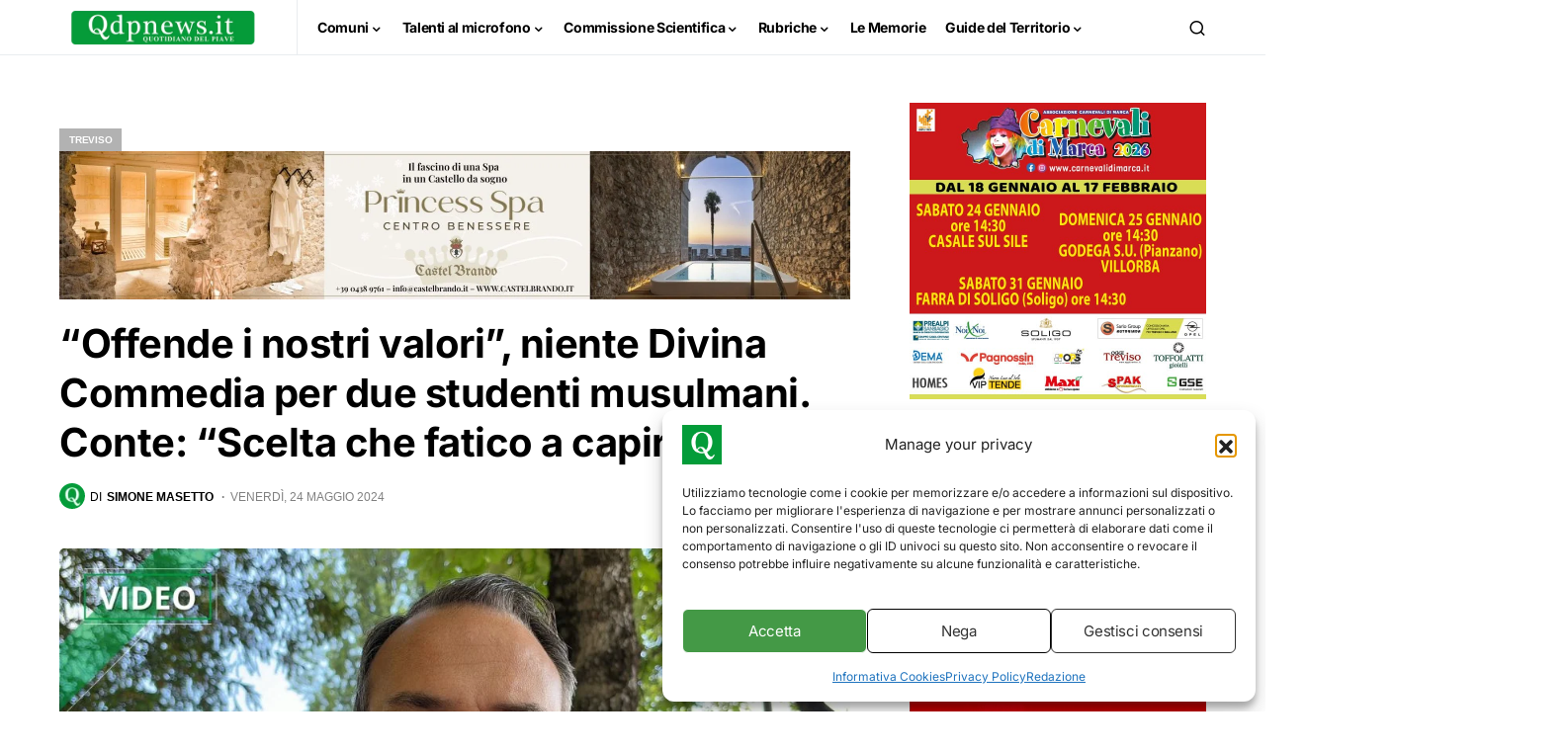

--- FILE ---
content_type: text/html; charset=UTF-8
request_url: https://www.qdpnews.it/wp-admin/admin-ajax.php
body_size: -189
content:
{"content_id":537122,"counted":true,"reason":"","type":"post","subtype":"post","storage":{"name":["pvc_visits[0]"],"value":["1769595700b537122"],"expiry":[1769595700]}}

--- FILE ---
content_type: text/html; charset=utf-8
request_url: https://www.google.com/recaptcha/api2/aframe
body_size: 269
content:
<!DOCTYPE HTML><html><head><meta http-equiv="content-type" content="text/html; charset=UTF-8"></head><body><script nonce="_DIQWOPmSos3nW2DNoVGPA">/** Anti-fraud and anti-abuse applications only. See google.com/recaptcha */ try{var clients={'sodar':'https://pagead2.googlesyndication.com/pagead/sodar?'};window.addEventListener("message",function(a){try{if(a.source===window.parent){var b=JSON.parse(a.data);var c=clients[b['id']];if(c){var d=document.createElement('img');d.src=c+b['params']+'&rc='+(localStorage.getItem("rc::a")?sessionStorage.getItem("rc::b"):"");window.document.body.appendChild(d);sessionStorage.setItem("rc::e",parseInt(sessionStorage.getItem("rc::e")||0)+1);localStorage.setItem("rc::h",'1769595702748');}}}catch(b){}});window.parent.postMessage("_grecaptcha_ready", "*");}catch(b){}</script></body></html>

--- FILE ---
content_type: application/javascript
request_url: https://www.qdpnews.it/wp-content/litespeed/js/4377ccaa9fdc87640e84fb0aaacbe7d5.js?ver=be7d5
body_size: -17
content:
(function($){$(document).ready(function(){$(document).on('click','.pk-alert .pk-close',function(){$(this).closest('.pk-alert').remove()});$('.pk-tab-pane').removeClass('pk-fade');$(document).on('click','.pk-tabs .pk-nav-item .pk-nav-link',function(){$(this).parent().siblings().find('.pk-active').removeClass('pk-active');$(this).addClass('pk-active');$(this).closest('.pk-tabs').find('.pk-tab-pane').removeClass('pk-show pk-active');$(this).closest('.pk-tabs').find('.pk-tab-content').find($(this).attr('href')).addClass('pk-show pk-active');return!1});$(document).on('click','.pk-card a[data-toggle="collapse"]',function(){if($(this).closest('.pk-collapsibles').length>0){$(this).closest('.pk-card').siblings().removeClass('expanded');$(this).closest('.pk-card').siblings().find('.pk-collapse').slideUp()}
$(this).closest('.pk-card').toggleClass('expanded').find($(this).attr('href')).slideToggle();return!1})})})(jQuery)
;